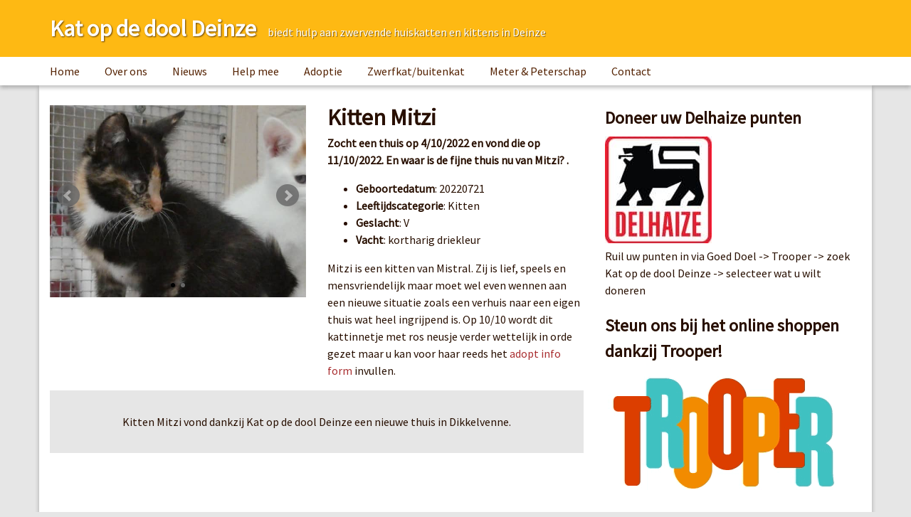

--- FILE ---
content_type: text/html; charset=UTF-8
request_url: https://www.kat-op-de-dool-deinze.be/katten/bekijk/thuis-gevonden/kitten-mitzi/
body_size: 6508
content:
<!--
 *
 *
 *    >> WORDPRESS SITE CRAFTED BY <<
 *       ____                        _____         ____             _             
 *      |  _ \                      |  __ \       |  _ \           | |            
 *      | |_) |_ __ __ _ _ __ ___   | |  | | ___  | |_) | __ _  ___| | _____ _ __ 
 *      |  _ <| '__/ _` | '_ ` _ \  | |  | |/ _ \ |  _ < / _` |/ __| |/ / _ \ '__|
 *      | |_) | | | (_| | | | | | | | |__| |  __/ | |_) | (_| | (__|   <  __/ |   
 *      |____/|_|  \__,_|_| |_| |_| |_____/ \___| |____/ \__,_|\___|_|\_\___|_|   
 *
 *    C H E C K   O U T   M Y   W O R K  ->  http://bramdb.be/
 *                                                                               
 *                                                                               
 -->

<!DOCTYPE html>
<html lang="nl">
  <head>
    <meta charset="UTF-8">

          <link media="all" href="https://www.kat-op-de-dool-deinze.be/wp-content/cache/autoptimize/css/autoptimize_fe2f10ac7928c732fdf93c65194a77a0.css" rel="stylesheet"><title>  Kitten Mitzi</title>
    
    <meta http-equiv="X-UA-Compatible" content="IE=edge">
    <meta name="viewport" content="width=device-width, initial-scale=1">

    <link href="https://fonts.googleapis.com/css?family=Source+Sans+Pro:400,400i,500,500i" rel="stylesheet">
    

    <meta name='robots' content='max-image-preview:large' />
	
	<script type="text/javascript">
/* <![CDATA[ */
window._wpemojiSettings = {"baseUrl":"https:\/\/s.w.org\/images\/core\/emoji\/16.0.1\/72x72\/","ext":".png","svgUrl":"https:\/\/s.w.org\/images\/core\/emoji\/16.0.1\/svg\/","svgExt":".svg","source":{"concatemoji":"https:\/\/www.kat-op-de-dool-deinze.be\/wp-includes\/js\/wp-emoji-release.min.js?ver=6.8.3"}};
/*! This file is auto-generated */
!function(s,n){var o,i,e;function c(e){try{var t={supportTests:e,timestamp:(new Date).valueOf()};sessionStorage.setItem(o,JSON.stringify(t))}catch(e){}}function p(e,t,n){e.clearRect(0,0,e.canvas.width,e.canvas.height),e.fillText(t,0,0);var t=new Uint32Array(e.getImageData(0,0,e.canvas.width,e.canvas.height).data),a=(e.clearRect(0,0,e.canvas.width,e.canvas.height),e.fillText(n,0,0),new Uint32Array(e.getImageData(0,0,e.canvas.width,e.canvas.height).data));return t.every(function(e,t){return e===a[t]})}function u(e,t){e.clearRect(0,0,e.canvas.width,e.canvas.height),e.fillText(t,0,0);for(var n=e.getImageData(16,16,1,1),a=0;a<n.data.length;a++)if(0!==n.data[a])return!1;return!0}function f(e,t,n,a){switch(t){case"flag":return n(e,"\ud83c\udff3\ufe0f\u200d\u26a7\ufe0f","\ud83c\udff3\ufe0f\u200b\u26a7\ufe0f")?!1:!n(e,"\ud83c\udde8\ud83c\uddf6","\ud83c\udde8\u200b\ud83c\uddf6")&&!n(e,"\ud83c\udff4\udb40\udc67\udb40\udc62\udb40\udc65\udb40\udc6e\udb40\udc67\udb40\udc7f","\ud83c\udff4\u200b\udb40\udc67\u200b\udb40\udc62\u200b\udb40\udc65\u200b\udb40\udc6e\u200b\udb40\udc67\u200b\udb40\udc7f");case"emoji":return!a(e,"\ud83e\udedf")}return!1}function g(e,t,n,a){var r="undefined"!=typeof WorkerGlobalScope&&self instanceof WorkerGlobalScope?new OffscreenCanvas(300,150):s.createElement("canvas"),o=r.getContext("2d",{willReadFrequently:!0}),i=(o.textBaseline="top",o.font="600 32px Arial",{});return e.forEach(function(e){i[e]=t(o,e,n,a)}),i}function t(e){var t=s.createElement("script");t.src=e,t.defer=!0,s.head.appendChild(t)}"undefined"!=typeof Promise&&(o="wpEmojiSettingsSupports",i=["flag","emoji"],n.supports={everything:!0,everythingExceptFlag:!0},e=new Promise(function(e){s.addEventListener("DOMContentLoaded",e,{once:!0})}),new Promise(function(t){var n=function(){try{var e=JSON.parse(sessionStorage.getItem(o));if("object"==typeof e&&"number"==typeof e.timestamp&&(new Date).valueOf()<e.timestamp+604800&&"object"==typeof e.supportTests)return e.supportTests}catch(e){}return null}();if(!n){if("undefined"!=typeof Worker&&"undefined"!=typeof OffscreenCanvas&&"undefined"!=typeof URL&&URL.createObjectURL&&"undefined"!=typeof Blob)try{var e="postMessage("+g.toString()+"("+[JSON.stringify(i),f.toString(),p.toString(),u.toString()].join(",")+"));",a=new Blob([e],{type:"text/javascript"}),r=new Worker(URL.createObjectURL(a),{name:"wpTestEmojiSupports"});return void(r.onmessage=function(e){c(n=e.data),r.terminate(),t(n)})}catch(e){}c(n=g(i,f,p,u))}t(n)}).then(function(e){for(var t in e)n.supports[t]=e[t],n.supports.everything=n.supports.everything&&n.supports[t],"flag"!==t&&(n.supports.everythingExceptFlag=n.supports.everythingExceptFlag&&n.supports[t]);n.supports.everythingExceptFlag=n.supports.everythingExceptFlag&&!n.supports.flag,n.DOMReady=!1,n.readyCallback=function(){n.DOMReady=!0}}).then(function(){return e}).then(function(){var e;n.supports.everything||(n.readyCallback(),(e=n.source||{}).concatemoji?t(e.concatemoji):e.wpemoji&&e.twemoji&&(t(e.twemoji),t(e.wpemoji)))}))}((window,document),window._wpemojiSettings);
/* ]]> */
</script>






<link rel='stylesheet' id='dashicons-css' href='https://www.kat-op-de-dool-deinze.be/wp-includes/css/dashicons.min.css?ver=6.8.3' type='text/css' media='all' />
<script type="text/javascript" src="https://www.kat-op-de-dool-deinze.be/wp-includes/js/jquery/jquery.min.js?ver=3.7.1" id="jquery-core-js"></script>

<link rel="https://api.w.org/" href="https://www.kat-op-de-dool-deinze.be/wp-json/" /><link rel="EditURI" type="application/rsd+xml" title="RSD" href="https://www.kat-op-de-dool-deinze.be/xmlrpc.php?rsd" />
<meta name="generator" content="WordPress 6.8.3" />
<link rel="canonical" href="https://www.kat-op-de-dool-deinze.be/katten/bekijk/thuis-gevonden/kitten-mitzi/" />
<link rel='shortlink' href='https://www.kat-op-de-dool-deinze.be/?p=5986' />
<link rel="alternate" title="oEmbed (JSON)" type="application/json+oembed" href="https://www.kat-op-de-dool-deinze.be/wp-json/oembed/1.0/embed?url=https%3A%2F%2Fwww.kat-op-de-dool-deinze.be%2Fkatten%2Fbekijk%2Fthuis-gevonden%2Fkitten-mitzi%2F" />
<link rel="alternate" title="oEmbed (XML)" type="text/xml+oembed" href="https://www.kat-op-de-dool-deinze.be/wp-json/oembed/1.0/embed?url=https%3A%2F%2Fwww.kat-op-de-dool-deinze.be%2Fkatten%2Fbekijk%2Fthuis-gevonden%2Fkitten-mitzi%2F&#038;format=xml" />
<!-- Start Fluid Video Embeds Style Tag -->

<!-- End Fluid Video Embeds Style Tag -->
<meta name="bmi-version" content="1.4.5" /><link rel="icon" href="https://www.kat-op-de-dool-deinze.be/wp-content/uploads/2017/01/cropped-cat-150x150.png" sizes="32x32" />
<link rel="icon" href="https://www.kat-op-de-dool-deinze.be/wp-content/uploads/2017/01/cropped-cat-450x450.png" sizes="192x192" />
<link rel="apple-touch-icon" href="https://www.kat-op-de-dool-deinze.be/wp-content/uploads/2017/01/cropped-cat-450x450.png" />
<meta name="msapplication-TileImage" content="https://www.kat-op-de-dool-deinze.be/wp-content/uploads/2017/01/cropped-cat-450x450.png" />
 
    
  </head>
  <body>
    <header>
      <div class="container">
        <h1>Kat op de dool Deinze</h1><p>biedt hulp aan zwervende huiskatten en kittens in Deinze</p>
      </div>
    </header>
    <svg id="menu-toggle" xmlns="http://www.w3.org/2000/svg" version="1.1" viewBox="0 0 24 24" enable-background="new 0 0 24 24" width="512px" height="512px">
      <g>
        <path d="M24,3c0-0.6-0.4-1-1-1H1C0.4,2,0,2.4,0,3v2c0,0.6,0.4,1,1,1h22c0.6,0,1-0.4,1-1V3z" fill="#FFFFFF"/>
        <path d="M24,11c0-0.6-0.4-1-1-1H1c-0.6,0-1,0.4-1,1v2c0,0.6,0.4,1,1,1h22c0.6,0,1-0.4,1-1V11z" fill="#FFFFFF"/>
        <path d="M24,19c0-0.6-0.4-1-1-1H1c-0.6,0-1,0.4-1,1v2c0,0.6,0.4,1,1,1h22c0.6,0,1-0.4,1-1V19z" fill="#FFFFFF"/>
      </g>
    </svg>

    <nav>
      <div class="container">
        <div class="menu-hoofdmenu-container"><ul id="menu-hoofdmenu" class="menu"><li id="menu-item-10" class="menu-item menu-item-type-custom menu-item-object-custom menu-item-home menu-item-10"><a href="https://www.kat-op-de-dool-deinze.be">Home</a></li>
<li id="menu-item-11" class="menu-item menu-item-type-post_type menu-item-object-page menu-item-has-children menu-item-11"><a href="https://www.kat-op-de-dool-deinze.be/over-ons/">Over ons</a>
<ul class="sub-menu">
	<li id="menu-item-135" class="menu-item menu-item-type-post_type menu-item-object-page menu-item-135"><a href="https://www.kat-op-de-dool-deinze.be/over-ons/werking/">Werking - Afstand- gevonden katten</a></li>
	<li id="menu-item-30" class="menu-item menu-item-type-post_type menu-item-object-page menu-item-30"><a href="https://www.kat-op-de-dool-deinze.be/over-ons/wie-zijn-we/">Wie zijn we?</a></li>
	<li id="menu-item-31" class="menu-item menu-item-type-post_type menu-item-object-page menu-item-31"><a href="https://www.kat-op-de-dool-deinze.be/over-ons/asielreglement/">Asielreglement</a></li>
</ul>
</li>
<li id="menu-item-33" class="menu-item menu-item-type-post_type menu-item-object-page current_page_parent menu-item-33"><a href="https://www.kat-op-de-dool-deinze.be/nieuws/">Nieuws</a></li>
<li id="menu-item-136" class="menu-item menu-item-type-post_type menu-item-object-page menu-item-has-children menu-item-136"><a href="https://www.kat-op-de-dool-deinze.be/help-mee/">Help mee</a>
<ul class="sub-menu">
	<li id="menu-item-137" class="menu-item menu-item-type-post_type menu-item-object-page menu-item-137"><a href="https://www.kat-op-de-dool-deinze.be/help-mee/gastgezin/">Gastgezin</a></li>
	<li id="menu-item-138" class="menu-item menu-item-type-post_type menu-item-object-page menu-item-138"><a href="https://www.kat-op-de-dool-deinze.be/help-mee/steun-ons/">Steun ons</a></li>
</ul>
</li>
<li id="menu-item-179" class="menu-item menu-item-type-post_type menu-item-object-page menu-item-has-children menu-item-179"><a href="https://www.kat-op-de-dool-deinze.be/adoptie/">Adoptie</a>
<ul class="sub-menu">
	<li id="menu-item-180" class="menu-item menu-item-type-post_type menu-item-object-page menu-item-180"><a href="https://www.kat-op-de-dool-deinze.be/adoptieprocedure/">Adoptieprocedure + vergoeding</a></li>
	<li id="menu-item-5470" class="menu-item menu-item-type-post_type menu-item-object-page menu-item-5470"><a href="https://www.kat-op-de-dool-deinze.be/adoptie/adoptieformulier/">Info formulier</a></li>
	<li id="menu-item-5477" class="menu-item menu-item-type-taxonomy menu-item-object-cat_group menu-item-5477"><a href="https://www.kat-op-de-dool-deinze.be/katten/kat-in-de-kijker/">Kat in de kijker.</a></li>
	<li id="menu-item-181" class="menu-item menu-item-type-taxonomy menu-item-object-cat_group menu-item-181"><a href="https://www.kat-op-de-dool-deinze.be/katten/zoekt-thuis/">Zoekt thuis</a></li>
	<li id="menu-item-314" class="menu-item menu-item-type-taxonomy menu-item-object-cat_group menu-item-314"><a href="https://www.kat-op-de-dool-deinze.be/katten/besproken/">Besproken katten</a></li>
	<li id="menu-item-182" class="menu-item menu-item-type-taxonomy menu-item-object-cat_group current-kat-ancestor current-menu-parent current-kat-parent menu-item-182"><a href="https://www.kat-op-de-dool-deinze.be/katten/thuis-gevonden/">Thuis gevonden</a></li>
</ul>
</li>
<li id="menu-item-2509" class="menu-item menu-item-type-post_type menu-item-object-page menu-item-has-children menu-item-2509"><a href="https://www.kat-op-de-dool-deinze.be/half-tamme-katjes/">Zwerfkat/buitenkat</a>
<ul class="sub-menu">
	<li id="menu-item-2550" class="menu-item menu-item-type-taxonomy menu-item-object-cat_group menu-item-2550"><a href="https://www.kat-op-de-dool-deinze.be/katten/zwerfkatje-zoekt-thuis/">Zwerfkat Zoekt thuis</a></li>
</ul>
</li>
<li id="menu-item-7289" class="menu-item menu-item-type-custom menu-item-object-custom menu-item-has-children menu-item-7289"><a href="#">Meter &#038; Peterschap</a>
<ul class="sub-menu">
	<li id="menu-item-5331" class="menu-item menu-item-type-taxonomy menu-item-object-cat_group menu-item-5331"><a href="https://www.kat-op-de-dool-deinze.be/katten/meter-peter/">Meter-peterschap kittens</a></li>
	<li id="menu-item-7288" class="menu-item menu-item-type-taxonomy menu-item-object-cat_group menu-item-7288"><a href="https://www.kat-op-de-dool-deinze.be/katten/meter-peter-blijver/">Meter-peterschap blijvertjes</a></li>
</ul>
</li>
<li id="menu-item-73" class="menu-item menu-item-type-post_type menu-item-object-page menu-item-73"><a href="https://www.kat-op-de-dool-deinze.be/contact/">Contact</a></li>
</ul></div>      </div>
    </nav>
  <main>
    <div class="container">
      <div class="row">
        <div class="col-md-8">
          <div class="main-content row">
                                              <div class="col-sm-6">
                    <ul class="bxslider" style="list-style-type:none;">
                      <li><img src="https://www.kat-op-de-dool-deinze.be/wp-content/uploads/2022/10/mitzi-600-x-476.jpg"></li>
                      <li><img src="https://www.kat-op-de-dool-deinze.be/wp-content/uploads/2022/10/mitzi-2-598-x-600.jpg"></li>                                                                                                            </ul>
                  </div>
                  <div class="col-sm-6">
                   <h1 class="the_title">Kitten Mitzi</h1>                                          <h4 class="sub_title">Zocht een thuis op 4/10/2022 en vond die op 11/10/2022. En waar is de fijne thuis nu van Mitzi? .</h4>
                                        <ul>
                      <li><strong>Geboortedatum</strong>: 20220721</li>                      <li><strong>Leeftijdscategorie</strong>: Kitten</li>                      <li><strong>Geslacht</strong>: V</li>                      <li><strong>Vacht</strong>: kortharig driekleur</li>                    
                    </ul>
                    <p>Mitzi is een kitten van Mistral. Zij is lief, speels en mensvriendelijk maar moet wel even wennen aan een nieuwe situatie zoals een verhuis naar een eigen thuis wat heel ingrijpend is. Op 10/10 wordt dit kattinnetje met ros neusje verder wettelijk in orde gezet maar u kan voor haar reeds het<a href="https://www.kat-op-de-dool-deinze.be/adoptie/adoptieformulier/"> adopt info form</a> invullen.</p>
                  </div>
                  <div class="col-sm-12 extra" >
                    <div>
                                              <p>Kitten Mitzi vond dankzij Kat op de dool Deinze een nieuwe thuis in Dikkelvenne.</p>
                        <blockquote>
                                                  </blockquote>
                                                                  </div>
                  </div>
                          </div>
                  </div>
        <aside class="col-md-4">
    <section><h2 class="the_title">Doneer uw Delhaize punten</h2><p><img loading="lazy" decoding="async" class="alignnone wp-image-5597 size-thumbnail" src="https://www.kat-op-de-dool-deinze.be/wp-content/uploads/2022/04/1735695-581-x-600-150x150.jpg" alt="" width="150" height="150" /><br />
Ruil uw punten in via Goed Doel -&gt; Trooper -&gt; zoek Kat op de dool Deinze -&gt; selecteer wat u wilt doneren</p>
</section><section><h2 class="the_title">Steun ons bij het online shoppen dankzij Trooper!</h2><p><a href="https://www.trooper.be/katopdedooldeinze" target="_blank" rel="noopener noreferrer"><img loading="lazy" decoding="async" class="alignnone" src="https://www.kat-op-de-dool-deinze.be/wp-content/uploads/2020/09/logo-trooper-small_orig.gif" alt="" width="337" height="174" /></a></p>
<p>Kat op de Dool Deinze steunen bij elke online aankoop die je doet? En dat zonder meerkost? Het is helemaal niet moeilijk! Volg ons stappenplan:</p>
<ol>
<li>Ga naar de <a href="https://www.trooper.be/katopdedooldeinze" target="_blank" rel="noopener noreferrer">Trooper-pagina van Kat op de Dool Deinze</a>.</li>
<li>Op deze pagina staan links naar webshops.</li>
<li>Gebruik de link naar de webshop waar je jouw aankoop wil doen.</li>
<li>Van elke aankoop die jij doet, gaat er een percentje naar ons. Mooi toch?</li>
</ol>
<p>Webwinkels die hieraan meedoen zijn o.a. Bol.com, Coolblue, Collect&amp;Go, Booking.com, Zooplus, Takeaway.com, Torfs, Decathlon en vele anderen!</p>
</section><section><h2 class="the_title">Geldelijke steun  Kat op de Dool Deinze</h2><p><img loading="lazy" decoding="async" class="alignnone wp-image-3665 size-full" src="https://www.kat-op-de-dool-deinze.be/wp-content/uploads/2017/02/brown-striped-domestic-shorthair-cat.jpg" alt="" width="1366" height="480" srcset="https://www.kat-op-de-dool-deinze.be/wp-content/uploads/2017/02/brown-striped-domestic-shorthair-cat.jpg 1366w, https://www.kat-op-de-dool-deinze.be/wp-content/uploads/2017/02/brown-striped-domestic-shorthair-cat-1200x422.jpg 1200w, https://www.kat-op-de-dool-deinze.be/wp-content/uploads/2017/02/brown-striped-domestic-shorthair-cat-768x270.jpg 768w, https://www.kat-op-de-dool-deinze.be/wp-content/uploads/2017/02/brown-striped-domestic-shorthair-cat-450x158.jpg 450w, https://www.kat-op-de-dool-deinze.be/wp-content/uploads/2017/02/brown-striped-domestic-shorthair-cat-800x281.jpg 800w" sizes="auto, (max-width: 1366px) 100vw, 1366px" /></p>
<p><strong>Hoe gaat het in zijn werk?</strong></p>
<ul>
<li>Stort jaarlijks een bedrag naar keuze en vermeld: jaarsteun</li>
<li>Stort maandelijks een bedrag naar keuze via doorlopende opdracht en vermeld: 'maandsteun</li>
</ul>
<p>Ons rekeningnummer is <strong>BE07 8901 2444 4866.</strong></p>
<p>Een vrije donatie wordt ook steeds op prijs gesteld!</p>
<p>Sedert 2023 kan het asiel u nu ook een attest uitschrijven van zodra het bedrag € 40 of meer is en op uw vraag.<br />
Hoe?<br />
1/ Vermeld op uw overschrijving bij vrije mededeling: <strong>voornaam + familienaam + rijksregisternummer<br />
</strong>2/ Mail <a href="mailto:katodd1@telenet.be">katodd1@telenet.be</a> zodat wij u het attest kunnen mailen.</p>
<p>&nbsp;</p>
</section><section><h2 class="the_title">Volg ons op Facebook</h2><div class="fb_loader" style="text-align: center !important;"><img src="https://www.kat-op-de-dool-deinze.be/wp-content/plugins/facebook-pagelike-widget/loader.gif" alt="Facebook Pagelike Widget" /></div><div id="fb-root"></div>
        <div class="fb-page" data-href="https://www.facebook.com/Katopdedooldeinze/" data-width="" data-height="500" data-small-header="false" data-adapt-container-width="true" data-hide-cover="false" data-show-facepile="false" hide_cta="false" data-tabs="" data-lazy="false"></div></section>        <!-- A WordPress plugin developed by Milap Patel -->
    <section><p>Je kan ons <a href="https://www.kat-op-de-dool-deinze.be/contact/">hier</a> een berichtje sturen of ons contacteren met onderstaande gegevens.</p>
<p><strong>Kat op de dool Deinze (Katodd)</strong><br />
<i>HK 30406012</i><br />
Moerstraat 5<br />
9850 Vosselare</p>
<p>(+32) 494 47 70 86<br />
Email: <a href="mailto:katodd1@telenet.be">katodd1@telenet.be</a></p>
</section></aside>      </div>
    </div>
  </main>

    <div class="footer-wrapper"><footer class="top">
      <div class="container">
        <div class="row">
          <div class="col-md-8">
                        </div>
          <div class="col-md-4">
              <section><h2 class="the_title">Contact</h2><p>Je kan ons <a href="https://www.kat-op-de-dool-deinze.be/contact/">hier</a> een berichtje sturen of ons contacteren met onderstaande gegevens.</p>
<p><strong>Kat op de dool Deinze (Katodd)</strong><br />
<i>HK 30406012</i><br />
Moerstraat 5<br />
9850 Vosselare</p>
<p>(+32) 494 47 70 86<br />
Email: <a href="mailto:katodd1@telenet.be">katodd1@telenet.be</a></p>
</section>          </div>
        </div>
      </div>
    </footer>
    <footer class="bottom">
			<div class="container">
				<div class="row">
          <div class="col-xs-12 text-center"><a href="http://bramdb.be/" alt="Website by Bram De Backer" target="_blank">&copy;</a> 2017 <strong>Kat op de dool Deinze</strong><span class="hide-text-mobile"> - Alle rechten voorbehouden</span></div>
				</div>
			</div>
		</footer></div>
    
    <!-- jQuery (necessary for Bootstrap's JavaScript plugins) -->
    <script src="https://ajax.googleapis.com/ajax/libs/jquery/1.12.4/jquery.min.js"></script>
    <!-- Include all compiled plugins (below), or include individual files as needed -->
    
    <script src="https://maxcdn.bootstrapcdn.com/bootstrap/3.3.7/js/bootstrap.min.js" integrity="sha384-Tc5IQib027qvyjSMfHjOMaLkfuWVxZxUPnCJA7l2mCWNIpG9mGCD8wGNIcPD7Txa" crossorigin="anonymous"></script>
    
    
    <script type="speculationrules">
{"prefetch":[{"source":"document","where":{"and":[{"href_matches":"\/*"},{"not":{"href_matches":["\/wp-*.php","\/wp-admin\/*","\/wp-content\/uploads\/*","\/wp-content\/*","\/wp-content\/plugins\/*","\/wp-content\/themes\/kat-theme\/*","\/*\\?(.+)"]}},{"not":{"selector_matches":"a[rel~=\"nofollow\"]"}},{"not":{"selector_matches":".no-prefetch, .no-prefetch a"}}]},"eagerness":"conservative"}]}
</script>

<script type="text/javascript" id="awsm-ead-public-js-extra">
/* <![CDATA[ */
var eadPublic = [];
/* ]]> */
</script>


<script type="text/javascript" id="contact-form-7-js-extra">
/* <![CDATA[ */
var wpcf7 = {"api":{"root":"https:\/\/www.kat-op-de-dool-deinze.be\/wp-json\/","namespace":"contact-form-7\/v1"}};
/* ]]> */
</script>





<script type="text/javascript" src="https://connect.facebook.net/nl_NL/sdk.js?ver=2.0#xfbml=1&amp;version=v18.0" id="scfbexternalscript-js"></script>
 
  
  <script defer src="https://www.kat-op-de-dool-deinze.be/wp-content/cache/autoptimize/js/autoptimize_cedc0152ae6bd016a8722e86e30d064a.js"></script></body>
</html>